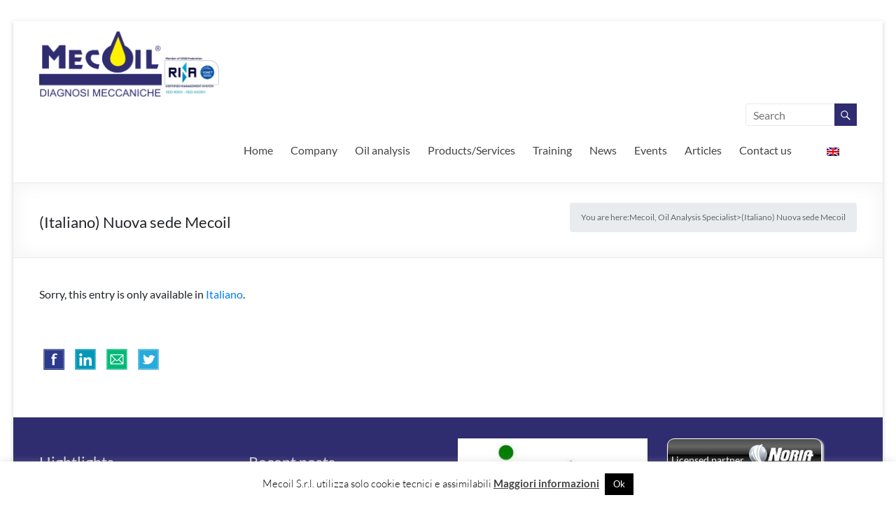

--- FILE ---
content_type: text/html; charset=UTF-8
request_url: https://www.mecoil.net/en/nuova-sede-mecoil-2/
body_size: 18029
content:
<!DOCTYPE html>
<!--[if IE 7]>
<html class="ie ie7" lang="en-US" xmlns:og="http://ogp.me/ns#" xmlns:fb="http://ogp.me/ns/fb#">
<![endif]-->
<!--[if IE 8]>
<html class="ie ie8" lang="en-US" xmlns:og="http://ogp.me/ns#" xmlns:fb="http://ogp.me/ns/fb#">
<![endif]-->
<!--[if !(IE 7) & !(IE 8)]><!-->
<html lang="en-US" xmlns:og="http://ogp.me/ns#" xmlns:fb="http://ogp.me/ns/fb#">
<!--<![endif]-->
<head>
	<meta charset="UTF-8" />
	<meta name="viewport" content="width=device-width, initial-scale=1">
	<link rel="profile" href="http://gmpg.org/xfn/11" />
	<title>(Italiano) Nuova sede Mecoil &#8211; Mecoil, Oil Analysis Specialist</title>
<meta name='robots' content='max-image-preview:large' />
<link rel='dns-prefetch' href='//www.mecoil.net' />
<link rel="alternate" type="application/rss+xml" title="Mecoil, Oil Analysis Specialist &raquo; Feed" href="https://www.mecoil.net/en/feed/" />
<script type="text/javascript" id="wpp-js" src="https://www.mecoil.net/wp-content/plugins/wordpress-popular-posts/assets/js/wpp.min.js?ver=7.3.6" data-sampling="0" data-sampling-rate="100" data-api-url="https://www.mecoil.net/en/wp-json/wordpress-popular-posts" data-post-id="4636" data-token="eaae9a9c29" data-lang="0" data-debug="0"></script>
<link rel="alternate" title="oEmbed (JSON)" type="application/json+oembed" href="https://www.mecoil.net/en/wp-json/oembed/1.0/embed?url=https%3A%2F%2Fwww.mecoil.net%2Fen%2Fnuova-sede-mecoil-2%2F" />
<link rel="alternate" title="oEmbed (XML)" type="text/xml+oembed" href="https://www.mecoil.net/en/wp-json/oembed/1.0/embed?url=https%3A%2F%2Fwww.mecoil.net%2Fen%2Fnuova-sede-mecoil-2%2F&#038;format=xml" />
<style id='wp-img-auto-sizes-contain-inline-css' type='text/css'>
img:is([sizes=auto i],[sizes^="auto," i]){contain-intrinsic-size:3000px 1500px}
/*# sourceURL=wp-img-auto-sizes-contain-inline-css */
</style>
<style id='wp-emoji-styles-inline-css' type='text/css'>

	img.wp-smiley, img.emoji {
		display: inline !important;
		border: none !important;
		box-shadow: none !important;
		height: 1em !important;
		width: 1em !important;
		margin: 0 0.07em !important;
		vertical-align: -0.1em !important;
		background: none !important;
		padding: 0 !important;
	}
/*# sourceURL=wp-emoji-styles-inline-css */
</style>
<style id='wp-block-library-inline-css' type='text/css'>
:root{--wp-block-synced-color:#7a00df;--wp-block-synced-color--rgb:122,0,223;--wp-bound-block-color:var(--wp-block-synced-color);--wp-editor-canvas-background:#ddd;--wp-admin-theme-color:#007cba;--wp-admin-theme-color--rgb:0,124,186;--wp-admin-theme-color-darker-10:#006ba1;--wp-admin-theme-color-darker-10--rgb:0,107,160.5;--wp-admin-theme-color-darker-20:#005a87;--wp-admin-theme-color-darker-20--rgb:0,90,135;--wp-admin-border-width-focus:2px}@media (min-resolution:192dpi){:root{--wp-admin-border-width-focus:1.5px}}.wp-element-button{cursor:pointer}:root .has-very-light-gray-background-color{background-color:#eee}:root .has-very-dark-gray-background-color{background-color:#313131}:root .has-very-light-gray-color{color:#eee}:root .has-very-dark-gray-color{color:#313131}:root .has-vivid-green-cyan-to-vivid-cyan-blue-gradient-background{background:linear-gradient(135deg,#00d084,#0693e3)}:root .has-purple-crush-gradient-background{background:linear-gradient(135deg,#34e2e4,#4721fb 50%,#ab1dfe)}:root .has-hazy-dawn-gradient-background{background:linear-gradient(135deg,#faaca8,#dad0ec)}:root .has-subdued-olive-gradient-background{background:linear-gradient(135deg,#fafae1,#67a671)}:root .has-atomic-cream-gradient-background{background:linear-gradient(135deg,#fdd79a,#004a59)}:root .has-nightshade-gradient-background{background:linear-gradient(135deg,#330968,#31cdcf)}:root .has-midnight-gradient-background{background:linear-gradient(135deg,#020381,#2874fc)}:root{--wp--preset--font-size--normal:16px;--wp--preset--font-size--huge:42px}.has-regular-font-size{font-size:1em}.has-larger-font-size{font-size:2.625em}.has-normal-font-size{font-size:var(--wp--preset--font-size--normal)}.has-huge-font-size{font-size:var(--wp--preset--font-size--huge)}.has-text-align-center{text-align:center}.has-text-align-left{text-align:left}.has-text-align-right{text-align:right}.has-fit-text{white-space:nowrap!important}#end-resizable-editor-section{display:none}.aligncenter{clear:both}.items-justified-left{justify-content:flex-start}.items-justified-center{justify-content:center}.items-justified-right{justify-content:flex-end}.items-justified-space-between{justify-content:space-between}.screen-reader-text{border:0;clip-path:inset(50%);height:1px;margin:-1px;overflow:hidden;padding:0;position:absolute;width:1px;word-wrap:normal!important}.screen-reader-text:focus{background-color:#ddd;clip-path:none;color:#444;display:block;font-size:1em;height:auto;left:5px;line-height:normal;padding:15px 23px 14px;text-decoration:none;top:5px;width:auto;z-index:100000}html :where(.has-border-color){border-style:solid}html :where([style*=border-top-color]){border-top-style:solid}html :where([style*=border-right-color]){border-right-style:solid}html :where([style*=border-bottom-color]){border-bottom-style:solid}html :where([style*=border-left-color]){border-left-style:solid}html :where([style*=border-width]){border-style:solid}html :where([style*=border-top-width]){border-top-style:solid}html :where([style*=border-right-width]){border-right-style:solid}html :where([style*=border-bottom-width]){border-bottom-style:solid}html :where([style*=border-left-width]){border-left-style:solid}html :where(img[class*=wp-image-]){height:auto;max-width:100%}:where(figure){margin:0 0 1em}html :where(.is-position-sticky){--wp-admin--admin-bar--position-offset:var(--wp-admin--admin-bar--height,0px)}@media screen and (max-width:600px){html :where(.is-position-sticky){--wp-admin--admin-bar--position-offset:0px}}

/*# sourceURL=wp-block-library-inline-css */
</style><style id='global-styles-inline-css' type='text/css'>
:root{--wp--preset--aspect-ratio--square: 1;--wp--preset--aspect-ratio--4-3: 4/3;--wp--preset--aspect-ratio--3-4: 3/4;--wp--preset--aspect-ratio--3-2: 3/2;--wp--preset--aspect-ratio--2-3: 2/3;--wp--preset--aspect-ratio--16-9: 16/9;--wp--preset--aspect-ratio--9-16: 9/16;--wp--preset--color--black: #000000;--wp--preset--color--cyan-bluish-gray: #abb8c3;--wp--preset--color--white: #ffffff;--wp--preset--color--pale-pink: #f78da7;--wp--preset--color--vivid-red: #cf2e2e;--wp--preset--color--luminous-vivid-orange: #ff6900;--wp--preset--color--luminous-vivid-amber: #fcb900;--wp--preset--color--light-green-cyan: #7bdcb5;--wp--preset--color--vivid-green-cyan: #00d084;--wp--preset--color--pale-cyan-blue: #8ed1fc;--wp--preset--color--vivid-cyan-blue: #0693e3;--wp--preset--color--vivid-purple: #9b51e0;--wp--preset--gradient--vivid-cyan-blue-to-vivid-purple: linear-gradient(135deg,rgb(6,147,227) 0%,rgb(155,81,224) 100%);--wp--preset--gradient--light-green-cyan-to-vivid-green-cyan: linear-gradient(135deg,rgb(122,220,180) 0%,rgb(0,208,130) 100%);--wp--preset--gradient--luminous-vivid-amber-to-luminous-vivid-orange: linear-gradient(135deg,rgb(252,185,0) 0%,rgb(255,105,0) 100%);--wp--preset--gradient--luminous-vivid-orange-to-vivid-red: linear-gradient(135deg,rgb(255,105,0) 0%,rgb(207,46,46) 100%);--wp--preset--gradient--very-light-gray-to-cyan-bluish-gray: linear-gradient(135deg,rgb(238,238,238) 0%,rgb(169,184,195) 100%);--wp--preset--gradient--cool-to-warm-spectrum: linear-gradient(135deg,rgb(74,234,220) 0%,rgb(151,120,209) 20%,rgb(207,42,186) 40%,rgb(238,44,130) 60%,rgb(251,105,98) 80%,rgb(254,248,76) 100%);--wp--preset--gradient--blush-light-purple: linear-gradient(135deg,rgb(255,206,236) 0%,rgb(152,150,240) 100%);--wp--preset--gradient--blush-bordeaux: linear-gradient(135deg,rgb(254,205,165) 0%,rgb(254,45,45) 50%,rgb(107,0,62) 100%);--wp--preset--gradient--luminous-dusk: linear-gradient(135deg,rgb(255,203,112) 0%,rgb(199,81,192) 50%,rgb(65,88,208) 100%);--wp--preset--gradient--pale-ocean: linear-gradient(135deg,rgb(255,245,203) 0%,rgb(182,227,212) 50%,rgb(51,167,181) 100%);--wp--preset--gradient--electric-grass: linear-gradient(135deg,rgb(202,248,128) 0%,rgb(113,206,126) 100%);--wp--preset--gradient--midnight: linear-gradient(135deg,rgb(2,3,129) 0%,rgb(40,116,252) 100%);--wp--preset--font-size--small: 13px;--wp--preset--font-size--medium: 20px;--wp--preset--font-size--large: 36px;--wp--preset--font-size--x-large: 42px;--wp--preset--spacing--20: 0.44rem;--wp--preset--spacing--30: 0.67rem;--wp--preset--spacing--40: 1rem;--wp--preset--spacing--50: 1.5rem;--wp--preset--spacing--60: 2.25rem;--wp--preset--spacing--70: 3.38rem;--wp--preset--spacing--80: 5.06rem;--wp--preset--shadow--natural: 6px 6px 9px rgba(0, 0, 0, 0.2);--wp--preset--shadow--deep: 12px 12px 50px rgba(0, 0, 0, 0.4);--wp--preset--shadow--sharp: 6px 6px 0px rgba(0, 0, 0, 0.2);--wp--preset--shadow--outlined: 6px 6px 0px -3px rgb(255, 255, 255), 6px 6px rgb(0, 0, 0);--wp--preset--shadow--crisp: 6px 6px 0px rgb(0, 0, 0);}:root { --wp--style--global--content-size: 760px;--wp--style--global--wide-size: 1160px; }:where(body) { margin: 0; }.wp-site-blocks > .alignleft { float: left; margin-right: 2em; }.wp-site-blocks > .alignright { float: right; margin-left: 2em; }.wp-site-blocks > .aligncenter { justify-content: center; margin-left: auto; margin-right: auto; }:where(.wp-site-blocks) > * { margin-block-start: 24px; margin-block-end: 0; }:where(.wp-site-blocks) > :first-child { margin-block-start: 0; }:where(.wp-site-blocks) > :last-child { margin-block-end: 0; }:root { --wp--style--block-gap: 24px; }:root :where(.is-layout-flow) > :first-child{margin-block-start: 0;}:root :where(.is-layout-flow) > :last-child{margin-block-end: 0;}:root :where(.is-layout-flow) > *{margin-block-start: 24px;margin-block-end: 0;}:root :where(.is-layout-constrained) > :first-child{margin-block-start: 0;}:root :where(.is-layout-constrained) > :last-child{margin-block-end: 0;}:root :where(.is-layout-constrained) > *{margin-block-start: 24px;margin-block-end: 0;}:root :where(.is-layout-flex){gap: 24px;}:root :where(.is-layout-grid){gap: 24px;}.is-layout-flow > .alignleft{float: left;margin-inline-start: 0;margin-inline-end: 2em;}.is-layout-flow > .alignright{float: right;margin-inline-start: 2em;margin-inline-end: 0;}.is-layout-flow > .aligncenter{margin-left: auto !important;margin-right: auto !important;}.is-layout-constrained > .alignleft{float: left;margin-inline-start: 0;margin-inline-end: 2em;}.is-layout-constrained > .alignright{float: right;margin-inline-start: 2em;margin-inline-end: 0;}.is-layout-constrained > .aligncenter{margin-left: auto !important;margin-right: auto !important;}.is-layout-constrained > :where(:not(.alignleft):not(.alignright):not(.alignfull)){max-width: var(--wp--style--global--content-size);margin-left: auto !important;margin-right: auto !important;}.is-layout-constrained > .alignwide{max-width: var(--wp--style--global--wide-size);}body .is-layout-flex{display: flex;}.is-layout-flex{flex-wrap: wrap;align-items: center;}.is-layout-flex > :is(*, div){margin: 0;}body .is-layout-grid{display: grid;}.is-layout-grid > :is(*, div){margin: 0;}body{padding-top: 0px;padding-right: 0px;padding-bottom: 0px;padding-left: 0px;}a:where(:not(.wp-element-button)){text-decoration: underline;}:root :where(.wp-element-button, .wp-block-button__link){background-color: #32373c;border-width: 0;color: #fff;font-family: inherit;font-size: inherit;font-style: inherit;font-weight: inherit;letter-spacing: inherit;line-height: inherit;padding-top: calc(0.667em + 2px);padding-right: calc(1.333em + 2px);padding-bottom: calc(0.667em + 2px);padding-left: calc(1.333em + 2px);text-decoration: none;text-transform: inherit;}.has-black-color{color: var(--wp--preset--color--black) !important;}.has-cyan-bluish-gray-color{color: var(--wp--preset--color--cyan-bluish-gray) !important;}.has-white-color{color: var(--wp--preset--color--white) !important;}.has-pale-pink-color{color: var(--wp--preset--color--pale-pink) !important;}.has-vivid-red-color{color: var(--wp--preset--color--vivid-red) !important;}.has-luminous-vivid-orange-color{color: var(--wp--preset--color--luminous-vivid-orange) !important;}.has-luminous-vivid-amber-color{color: var(--wp--preset--color--luminous-vivid-amber) !important;}.has-light-green-cyan-color{color: var(--wp--preset--color--light-green-cyan) !important;}.has-vivid-green-cyan-color{color: var(--wp--preset--color--vivid-green-cyan) !important;}.has-pale-cyan-blue-color{color: var(--wp--preset--color--pale-cyan-blue) !important;}.has-vivid-cyan-blue-color{color: var(--wp--preset--color--vivid-cyan-blue) !important;}.has-vivid-purple-color{color: var(--wp--preset--color--vivid-purple) !important;}.has-black-background-color{background-color: var(--wp--preset--color--black) !important;}.has-cyan-bluish-gray-background-color{background-color: var(--wp--preset--color--cyan-bluish-gray) !important;}.has-white-background-color{background-color: var(--wp--preset--color--white) !important;}.has-pale-pink-background-color{background-color: var(--wp--preset--color--pale-pink) !important;}.has-vivid-red-background-color{background-color: var(--wp--preset--color--vivid-red) !important;}.has-luminous-vivid-orange-background-color{background-color: var(--wp--preset--color--luminous-vivid-orange) !important;}.has-luminous-vivid-amber-background-color{background-color: var(--wp--preset--color--luminous-vivid-amber) !important;}.has-light-green-cyan-background-color{background-color: var(--wp--preset--color--light-green-cyan) !important;}.has-vivid-green-cyan-background-color{background-color: var(--wp--preset--color--vivid-green-cyan) !important;}.has-pale-cyan-blue-background-color{background-color: var(--wp--preset--color--pale-cyan-blue) !important;}.has-vivid-cyan-blue-background-color{background-color: var(--wp--preset--color--vivid-cyan-blue) !important;}.has-vivid-purple-background-color{background-color: var(--wp--preset--color--vivid-purple) !important;}.has-black-border-color{border-color: var(--wp--preset--color--black) !important;}.has-cyan-bluish-gray-border-color{border-color: var(--wp--preset--color--cyan-bluish-gray) !important;}.has-white-border-color{border-color: var(--wp--preset--color--white) !important;}.has-pale-pink-border-color{border-color: var(--wp--preset--color--pale-pink) !important;}.has-vivid-red-border-color{border-color: var(--wp--preset--color--vivid-red) !important;}.has-luminous-vivid-orange-border-color{border-color: var(--wp--preset--color--luminous-vivid-orange) !important;}.has-luminous-vivid-amber-border-color{border-color: var(--wp--preset--color--luminous-vivid-amber) !important;}.has-light-green-cyan-border-color{border-color: var(--wp--preset--color--light-green-cyan) !important;}.has-vivid-green-cyan-border-color{border-color: var(--wp--preset--color--vivid-green-cyan) !important;}.has-pale-cyan-blue-border-color{border-color: var(--wp--preset--color--pale-cyan-blue) !important;}.has-vivid-cyan-blue-border-color{border-color: var(--wp--preset--color--vivid-cyan-blue) !important;}.has-vivid-purple-border-color{border-color: var(--wp--preset--color--vivid-purple) !important;}.has-vivid-cyan-blue-to-vivid-purple-gradient-background{background: var(--wp--preset--gradient--vivid-cyan-blue-to-vivid-purple) !important;}.has-light-green-cyan-to-vivid-green-cyan-gradient-background{background: var(--wp--preset--gradient--light-green-cyan-to-vivid-green-cyan) !important;}.has-luminous-vivid-amber-to-luminous-vivid-orange-gradient-background{background: var(--wp--preset--gradient--luminous-vivid-amber-to-luminous-vivid-orange) !important;}.has-luminous-vivid-orange-to-vivid-red-gradient-background{background: var(--wp--preset--gradient--luminous-vivid-orange-to-vivid-red) !important;}.has-very-light-gray-to-cyan-bluish-gray-gradient-background{background: var(--wp--preset--gradient--very-light-gray-to-cyan-bluish-gray) !important;}.has-cool-to-warm-spectrum-gradient-background{background: var(--wp--preset--gradient--cool-to-warm-spectrum) !important;}.has-blush-light-purple-gradient-background{background: var(--wp--preset--gradient--blush-light-purple) !important;}.has-blush-bordeaux-gradient-background{background: var(--wp--preset--gradient--blush-bordeaux) !important;}.has-luminous-dusk-gradient-background{background: var(--wp--preset--gradient--luminous-dusk) !important;}.has-pale-ocean-gradient-background{background: var(--wp--preset--gradient--pale-ocean) !important;}.has-electric-grass-gradient-background{background: var(--wp--preset--gradient--electric-grass) !important;}.has-midnight-gradient-background{background: var(--wp--preset--gradient--midnight) !important;}.has-small-font-size{font-size: var(--wp--preset--font-size--small) !important;}.has-medium-font-size{font-size: var(--wp--preset--font-size--medium) !important;}.has-large-font-size{font-size: var(--wp--preset--font-size--large) !important;}.has-x-large-font-size{font-size: var(--wp--preset--font-size--x-large) !important;}
/*# sourceURL=global-styles-inline-css */
</style>

<link rel='stylesheet' id='lptw-style-css' href='https://www.mecoil.net/wp-content/plugins/advanced-recent-posts/lptw-recent-posts.css?ver=6.9' type='text/css' media='all' />
<link rel='stylesheet' id='cookie-law-info-css' href='https://www.mecoil.net/wp-content/plugins/cookie-law-info/legacy/public/css/cookie-law-info-public.css?ver=3.3.9.1' type='text/css' media='all' />
<link rel='stylesheet' id='cookie-law-info-gdpr-css' href='https://www.mecoil.net/wp-content/plugins/cookie-law-info/legacy/public/css/cookie-law-info-gdpr.css?ver=3.3.9.1' type='text/css' media='all' />
<link rel='stylesheet' id='events-manager-css' href='https://www.mecoil.net/wp-content/plugins/events-manager/includes/css/events-manager.min.css?ver=7.2.3.1' type='text/css' media='all' />
<style id='events-manager-inline-css' type='text/css'>
body .em { --font-family : inherit; --font-weight : inherit; --font-size : 1em; --line-height : inherit; }
/*# sourceURL=events-manager-inline-css */
</style>
<link rel='stylesheet' id='fancybox-for-wp-css' href='https://www.mecoil.net/wp-content/plugins/fancybox-for-wordpress/assets/css/fancybox.css?ver=1.3.4' type='text/css' media='all' />
<link rel='stylesheet' id='page-list-style-css' href='https://www.mecoil.net/wp-content/plugins/page-list/css/page-list.css?ver=5.9' type='text/css' media='all' />
<link rel='stylesheet' id='child-pages-shortcode-css-css' href='https://www.mecoil.net/wp-content/plugins/child-pages-shortcode/css/child-pages-shortcode.min.css?ver=1.1.4' type='text/css' media='all' />
<link rel='stylesheet' id='wordpress-popular-posts-css-css' href='https://www.mecoil.net/wp-content/plugins/wordpress-popular-posts/assets/css/wpp.css?ver=7.3.6' type='text/css' media='all' />
<link rel='stylesheet' id='spacious_style-css' href='https://www.mecoil.net/wp-content/themes/spacious/style.css?ver=6.9' type='text/css' media='all' />
<style id='spacious_style-inline-css' type='text/css'>
.previous a:hover, .next a:hover, a, #site-title a:hover, .main-navigation ul li.current_page_item a, .main-navigation ul li:hover > a, .main-navigation ul li ul li a:hover, .main-navigation ul li ul li:hover > a, .main-navigation ul li.current-menu-item ul li a:hover, .main-navigation ul li:hover > .sub-toggle, .main-navigation a:hover, .main-navigation ul li.current-menu-item a, .main-navigation ul li.current_page_ancestor a, .main-navigation ul li.current-menu-ancestor a, .main-navigation ul li.current_page_item a, .main-navigation ul li:hover > a, .small-menu a:hover, .small-menu ul li.current-menu-item a, .small-menu ul li.current_page_ancestor a, .small-menu ul li.current-menu-ancestor a, .small-menu ul li.current_page_item a, .small-menu ul li:hover > a, .breadcrumb a:hover, .tg-one-half .widget-title a:hover, .tg-one-third .widget-title a:hover, .tg-one-fourth .widget-title a:hover, .pagination a span:hover, #content .comments-area a.comment-permalink:hover, .comments-area .comment-author-link a:hover, .comment .comment-reply-link:hover, .nav-previous a:hover, .nav-next a:hover, #wp-calendar #today, .footer-widgets-area a:hover, .footer-socket-wrapper .copyright a:hover, .read-more, .more-link, .post .entry-title a:hover, .page .entry-title a:hover, .post .entry-meta a:hover, .type-page .entry-meta a:hover, .single #content .tags a:hover, .widget_testimonial .testimonial-icon:before, .header-action .search-wrapper:hover .fa{color:#2f2c70;}.spacious-button, input[type="reset"], input[type="button"], input[type="submit"], button, #featured-slider .slider-read-more-button, #controllers a:hover, #controllers a.active, .pagination span ,.site-header .menu-toggle:hover, .call-to-action-button, .comments-area .comment-author-link span, a#back-top:before, .post .entry-meta .read-more-link, a#scroll-up, .search-form span, .main-navigation .tg-header-button-wrap.button-one a{background-color:#2f2c70;}.main-small-navigation li:hover, .main-small-navigation ul > .current_page_item, .main-small-navigation ul > .current-menu-item, .spacious-woocommerce-cart-views .cart-value{background:#2f2c70;}.main-navigation ul li ul, .widget_testimonial .testimonial-post{border-top-color:#2f2c70;}blockquote, .call-to-action-content-wrapper{border-left-color:#2f2c70;}.site-header .menu-toggle:hover.entry-meta a.read-more:hover,#featured-slider .slider-read-more-button:hover,.call-to-action-button:hover,.entry-meta .read-more-link:hover,.spacious-button:hover, input[type="reset"]:hover, input[type="button"]:hover, input[type="submit"]:hover, button:hover{background:#00003e;}.pagination a span:hover, .main-navigation .tg-header-button-wrap.button-one a{border-color:#2f2c70;}.widget-title span{border-bottom-color:#2f2c70;}.widget_service_block a.more-link:hover, .widget_featured_single_post a.read-more:hover,#secondary a:hover,logged-in-as:hover  a,.single-page p a:hover{color:#00003e;}.main-navigation .tg-header-button-wrap.button-one a:hover{background-color:#00003e;}
/*# sourceURL=spacious_style-inline-css */
</style>
<link rel='stylesheet' id='child-style-css' href='https://www.mecoil.net/wp-content/themes/mecoil-spacious/style.css?ver=0.1.6' type='text/css' media='all' />
<link rel='stylesheet' id='font-awesome-4-css' href='https://www.mecoil.net/wp-content/themes/spacious/font-awesome/library/font-awesome/css/v4-shims.min.css?ver=4.7.0' type='text/css' media='all' />
<link rel='stylesheet' id='font-awesome-all-css' href='https://www.mecoil.net/wp-content/themes/spacious/font-awesome/library/font-awesome/css/all.min.css?ver=6.7.2' type='text/css' media='all' />
<link rel='stylesheet' id='font-awesome-solid-css' href='https://www.mecoil.net/wp-content/themes/spacious/font-awesome/library/font-awesome/css/solid.min.css?ver=6.7.2' type='text/css' media='all' />
<link rel='stylesheet' id='font-awesome-regular-css' href='https://www.mecoil.net/wp-content/themes/spacious/font-awesome/library/font-awesome/css/regular.min.css?ver=6.7.2' type='text/css' media='all' />
<link rel='stylesheet' id='font-awesome-brands-css' href='https://www.mecoil.net/wp-content/themes/spacious/font-awesome/library/font-awesome/css/brands.min.css?ver=6.7.2' type='text/css' media='all' />
<link rel='stylesheet' id='spacious-genericons-css' href='https://www.mecoil.net/wp-content/themes/spacious/genericons/genericons.css?ver=3.3.1' type='text/css' media='all' />
<link rel='stylesheet' id='spacious-font-awesome-css' href='https://www.mecoil.net/wp-content/themes/spacious/font-awesome/css/font-awesome.min.css?ver=4.7.1' type='text/css' media='all' />
<script type="text/javascript" src="https://www.mecoil.net/wp-includes/js/jquery/jquery.min.js?ver=3.7.1" id="jquery-core-js"></script>
<script type="text/javascript" src="https://www.mecoil.net/wp-includes/js/jquery/jquery-migrate.min.js?ver=3.4.1" id="jquery-migrate-js"></script>
<script type="text/javascript" id="cookie-law-info-js-extra">
/* <![CDATA[ */
var Cli_Data = {"nn_cookie_ids":[],"cookielist":[],"non_necessary_cookies":[],"ccpaEnabled":"","ccpaRegionBased":"","ccpaBarEnabled":"","strictlyEnabled":["necessary","obligatoire"],"ccpaType":"gdpr","js_blocking":"","custom_integration":"","triggerDomRefresh":"","secure_cookies":""};
var cli_cookiebar_settings = {"animate_speed_hide":"500","animate_speed_show":"500","background":"#fff","border":"#444","border_on":"","button_1_button_colour":"#000","button_1_button_hover":"#000000","button_1_link_colour":"#fff","button_1_as_button":"1","button_1_new_win":"","button_2_button_colour":"#333","button_2_button_hover":"#292929","button_2_link_colour":"#444","button_2_as_button":"","button_2_hidebar":"","button_3_button_colour":"#000","button_3_button_hover":"#000000","button_3_link_colour":"#fff","button_3_as_button":"1","button_3_new_win":"","button_4_button_colour":"#000","button_4_button_hover":"#000000","button_4_link_colour":"#fff","button_4_as_button":"1","button_7_button_colour":"#61a229","button_7_button_hover":"#4e8221","button_7_link_colour":"#fff","button_7_as_button":"1","button_7_new_win":"","font_family":"inherit","header_fix":"","notify_animate_hide":"1","notify_animate_show":"","notify_div_id":"#cookie-law-info-bar","notify_position_horizontal":"right","notify_position_vertical":"bottom","scroll_close":"","scroll_close_reload":"","accept_close_reload":"","reject_close_reload":"","showagain_tab":"1","showagain_background":"#fff","showagain_border":"#000","showagain_div_id":"#cookie-law-info-again","showagain_x_position":"100px","text":"#000","show_once_yn":"","show_once":"10000","logging_on":"","as_popup":"","popup_overlay":"1","bar_heading_text":"","cookie_bar_as":"banner","popup_showagain_position":"bottom-right","widget_position":"left"};
var log_object = {"ajax_url":"https://www.mecoil.net/wp-admin/admin-ajax.php"};
//# sourceURL=cookie-law-info-js-extra
/* ]]> */
</script>
<script type="text/javascript" src="https://www.mecoil.net/wp-content/plugins/cookie-law-info/legacy/public/js/cookie-law-info-public.js?ver=3.3.9.1" id="cookie-law-info-js"></script>
<script type="text/javascript" src="https://www.mecoil.net/wp-includes/js/jquery/ui/core.min.js?ver=1.13.3" id="jquery-ui-core-js"></script>
<script type="text/javascript" src="https://www.mecoil.net/wp-includes/js/jquery/ui/mouse.min.js?ver=1.13.3" id="jquery-ui-mouse-js"></script>
<script type="text/javascript" src="https://www.mecoil.net/wp-includes/js/jquery/ui/sortable.min.js?ver=1.13.3" id="jquery-ui-sortable-js"></script>
<script type="text/javascript" src="https://www.mecoil.net/wp-includes/js/jquery/ui/datepicker.min.js?ver=1.13.3" id="jquery-ui-datepicker-js"></script>
<script type="text/javascript" id="jquery-ui-datepicker-js-after">
/* <![CDATA[ */
jQuery(function(jQuery){jQuery.datepicker.setDefaults({"closeText":"Close","currentText":"Today","monthNames":["January","February","March","April","May","June","July","August","September","October","November","December"],"monthNamesShort":["Jan","Feb","Mar","Apr","May","Jun","Jul","Aug","Sep","Oct","Nov","Dec"],"nextText":"Next","prevText":"Previous","dayNames":["Sunday","Monday","Tuesday","Wednesday","Thursday","Friday","Saturday"],"dayNamesShort":["Sun","Mon","Tue","Wed","Thu","Fri","Sat"],"dayNamesMin":["S","M","T","W","T","F","S"],"dateFormat":"dd/mm/yy","firstDay":1,"isRTL":false});});
//# sourceURL=jquery-ui-datepicker-js-after
/* ]]> */
</script>
<script type="text/javascript" src="https://www.mecoil.net/wp-includes/js/jquery/ui/resizable.min.js?ver=1.13.3" id="jquery-ui-resizable-js"></script>
<script type="text/javascript" src="https://www.mecoil.net/wp-includes/js/jquery/ui/draggable.min.js?ver=1.13.3" id="jquery-ui-draggable-js"></script>
<script type="text/javascript" src="https://www.mecoil.net/wp-includes/js/jquery/ui/controlgroup.min.js?ver=1.13.3" id="jquery-ui-controlgroup-js"></script>
<script type="text/javascript" src="https://www.mecoil.net/wp-includes/js/jquery/ui/checkboxradio.min.js?ver=1.13.3" id="jquery-ui-checkboxradio-js"></script>
<script type="text/javascript" src="https://www.mecoil.net/wp-includes/js/jquery/ui/button.min.js?ver=1.13.3" id="jquery-ui-button-js"></script>
<script type="text/javascript" src="https://www.mecoil.net/wp-includes/js/jquery/ui/dialog.min.js?ver=1.13.3" id="jquery-ui-dialog-js"></script>
<script type="text/javascript" id="events-manager-js-extra">
/* <![CDATA[ */
var EM = {"ajaxurl":"https://www.mecoil.net/wp-admin/admin-ajax.php","locationajaxurl":"https://www.mecoil.net/wp-admin/admin-ajax.php?action=locations_search","firstDay":"1","locale":"en","dateFormat":"yy-mm-dd","ui_css":"https://www.mecoil.net/wp-content/plugins/events-manager/includes/css/jquery-ui/build.min.css","show24hours":"1","is_ssl":"1","autocomplete_limit":"10","calendar":{"breakpoints":{"small":560,"medium":908,"large":false},"month_format":"M Y"},"phone":"","datepicker":{"format":"d/m/Y","locale":"it"},"search":{"breakpoints":{"small":650,"medium":850,"full":false}},"url":"https://www.mecoil.net/wp-content/plugins/events-manager","assets":{"input.em-uploader":{"js":{"em-uploader":{"url":"https://www.mecoil.net/wp-content/plugins/events-manager/includes/js/em-uploader.js?v=7.2.3.1","event":"em_uploader_ready"}}},".em-event-editor":{"js":{"event-editor":{"url":"https://www.mecoil.net/wp-content/plugins/events-manager/includes/js/events-manager-event-editor.js?v=7.2.3.1","event":"em_event_editor_ready"}},"css":{"event-editor":"https://www.mecoil.net/wp-content/plugins/events-manager/includes/css/events-manager-event-editor.min.css?v=7.2.3.1"}},".em-recurrence-sets, .em-timezone":{"js":{"luxon":{"url":"luxon/luxon.js?v=7.2.3.1","event":"em_luxon_ready"}}},".em-booking-form, #em-booking-form, .em-booking-recurring, .em-event-booking-form":{"js":{"em-bookings":{"url":"https://www.mecoil.net/wp-content/plugins/events-manager/includes/js/bookingsform.js?v=7.2.3.1","event":"em_booking_form_js_loaded"}}},"#em-opt-archetypes":{"js":{"archetypes":"https://www.mecoil.net/wp-content/plugins/events-manager/includes/js/admin-archetype-editor.js?v=7.2.3.1","archetypes_ms":"https://www.mecoil.net/wp-content/plugins/events-manager/includes/js/admin-archetypes.js?v=7.2.3.1","qs":"qs/qs.js?v=7.2.3.1"}}},"cached":"1","bookingInProgress":"Please wait while the booking is being submitted.","tickets_save":"Save Ticket","bookingajaxurl":"https://www.mecoil.net/wp-admin/admin-ajax.php","bookings_export_save":"Export Bookings","bookings_settings_save":"Save Settings","booking_delete":"Are you sure you want to delete?","booking_offset":"30","bookings":{"submit_button":{"text":{"default":"Invia la tua prenotazione","free":"Invia la tua prenotazione","payment":"Invia la tua prenotazione","processing":"Processing ..."}},"update_listener":""},"bb_full":"Tutto Esaurito","bb_book":"Prenota ora","bb_booking":"Prenotazione in corso ...","bb_booked":"Prenotazione presentata","bb_error":"Prenotazione Errore. Riprova?","bb_cancel":"Annullare","bb_canceling":"Annullamento...","bb_cancelled":"Cancellato","bb_cancel_error":"Cancellazione Errore. Riprova?","txt_search":"Ricerca","txt_searching":"Searching...","txt_loading":"Loading...","event_detach_warning":"Are you sure you want to detach this event? By doing so, this event will be independent of the recurring set of events.","delete_recurrence_warning":"Are you sure you want to delete all recurrences of this event? All events will be moved to trash.","disable_bookings_warning":"Are you sure you want to disable bookings? If you do this and save, you will lose all previous bookings. If you wish to prevent further bookings, reduce the number of spaces available to the amount of bookings you currently have","booking_warning_cancel":"Sei sicuro di voler annullare la prenotazione?"};
//# sourceURL=events-manager-js-extra
/* ]]> */
</script>
<script type="text/javascript" src="https://www.mecoil.net/wp-content/plugins/events-manager/includes/js/events-manager.js?ver=7.2.3.1" id="events-manager-js"></script>
<script type="text/javascript" src="https://www.mecoil.net/wp-content/plugins/events-manager/includes/external/flatpickr/l10n/it.js?ver=7.2.3.1" id="em-flatpickr-localization-js"></script>
<script type="text/javascript" src="https://www.mecoil.net/wp-content/plugins/fancybox-for-wordpress/assets/js/purify.min.js?ver=1.3.4" id="purify-js"></script>
<script type="text/javascript" src="https://www.mecoil.net/wp-content/plugins/fancybox-for-wordpress/assets/js/jquery.fancybox.js?ver=1.3.4" id="fancybox-for-wp-js"></script>
<script type="text/javascript" src="https://www.mecoil.net/wp-content/plugins/child-pages-shortcode/js/child-pages-shortcode.min.js?ver=1.1.4" id="child-pages-shortcode-js"></script>
<script type="text/javascript" src="https://www.mecoil.net/wp-content/themes/spacious/js/spacious-custom.js?ver=6.9" id="spacious-custom-js"></script>
<link rel="https://api.w.org/" href="https://www.mecoil.net/en/wp-json/" /><link rel="alternate" title="JSON" type="application/json" href="https://www.mecoil.net/en/wp-json/wp/v2/pages/4636" /><link rel="EditURI" type="application/rsd+xml" title="RSD" href="https://www.mecoil.net/xmlrpc.php?rsd" />
<meta name="generator" content="WordPress 6.9" />
<link rel="canonical" href="https://www.mecoil.net/en/nuova-sede-mecoil-2/" />
<link rel='shortlink' href='https://www.mecoil.net/en/?p=4636' />

<!-- Fancybox for WordPress v3.3.7 -->
<style type="text/css">
	.fancybox-slide--image .fancybox-content{background-color: #FFFFFF}div.fancybox-caption{display:none !important;}
	
	img.fancybox-image{border-width:10px;border-color:#FFFFFF;border-style:solid;}
	div.fancybox-bg{background-color:rgba(102,102,102,0.3);opacity:1 !important;}div.fancybox-content{border-color:#FFFFFF}
	div#fancybox-title{background-color:#FFFFFF}
	div.fancybox-content{background-color:#FFFFFF}
	div#fancybox-title-inside{color:#333333}
	
	
	
	div.fancybox-caption p.caption-title{display:inline-block}
	div.fancybox-caption p.caption-title{font-size:14px}
	div.fancybox-caption p.caption-title{color:#333333}
	div.fancybox-caption {color:#333333}div.fancybox-caption p.caption-title {background:#fff; width:auto;padding:10px 30px;}div.fancybox-content p.caption-title{color:#333333;margin: 0;padding: 5px 0;}body.fancybox-active .fancybox-container .fancybox-stage .fancybox-content .fancybox-close-small{display:block;}
</style><script type="text/javascript">
	jQuery(function () {

		var mobileOnly = false;
		
		if (mobileOnly) {
			return;
		}

		jQuery.fn.getTitle = function () { // Copy the title of every IMG tag and add it to its parent A so that fancybox can show titles
			var arr = jQuery("a[data-fancybox]");jQuery.each(arr, function() {var title = jQuery(this).children("img").attr("title") || '';var figCaptionHtml = jQuery(this).next("figcaption").html() || '';var processedCaption = figCaptionHtml;if (figCaptionHtml.length && typeof DOMPurify === 'function') {processedCaption = DOMPurify.sanitize(figCaptionHtml, {USE_PROFILES: {html: true}});} else if (figCaptionHtml.length) {processedCaption = jQuery("<div>").text(figCaptionHtml).html();}var newTitle = title;if (processedCaption.length) {newTitle = title.length ? title + " " + processedCaption : processedCaption;}if (newTitle.length) {jQuery(this).attr("title", newTitle);}});		}

		// Supported file extensions

				var thumbnails = jQuery("a:has(img)").not(".nolightbox").not('.envira-gallery-link').not('.ngg-simplelightbox').filter(function () {
			return /\.(jpe?g|png|gif|mp4|webp|bmp)(\?[^/]*)*$/i.test(jQuery(this).attr('href'))
		});
		

		// Add data-type iframe for links that are not images or videos.
		var iframeLinks = jQuery('.fancyboxforwp').filter(function () {
			return !/\.(jpe?g|png|gif|mp4|webp|bmp|pdf)(\?[^/]*)*$/i.test(jQuery(this).attr('href'))
		}).filter(function () {
			return !/vimeo|youtube/i.test(jQuery(this).attr('href'))
		});
		iframeLinks.attr({"data-type": "iframe"}).getTitle();

				// Gallery All
		thumbnails.addClass("fancyboxforwp").attr("data-fancybox", "gallery").getTitle();
		iframeLinks.attr({"data-fancybox": "gallery"}).getTitle();

		// Gallery type NONE
		
		// Call fancybox and apply it on any link with a rel atribute that starts with "fancybox", with the options set on the admin panel
		jQuery("a.fancyboxforwp").fancyboxforwp({
			loop: false,
			smallBtn: true,
			zoomOpacity: "auto",
			animationEffect: "fade",
			animationDuration: 500,
			transitionEffect: "fade",
			transitionDuration: "300",
			overlayShow: true,
			overlayOpacity: "0.3",
			titleShow: true,
			titlePosition: "inside",
			keyboard: true,
			showCloseButton: true,
			arrows: true,
			clickContent:false,
			clickSlide: "close",
			mobile: {
				clickContent: function (current, event) {
					return current.type === "image" ? "toggleControls" : false;
				},
				clickSlide: function (current, event) {
					return current.type === "image" ? "close" : "close";
				},
			},
			wheel: false,
			toolbar: true,
			preventCaptionOverlap: true,
			onInit: function() { },			onDeactivate
	: function() { },		beforeClose: function() { },			afterShow: function(instance) { jQuery( ".fancybox-image" ).on("click", function( ){ ( instance.isScaledDown() ) ? instance.scaleToActual() : instance.scaleToFit() }) },				afterClose: function() { },					caption : function( instance, item ) {var title = "";if("undefined" != typeof jQuery(this).context ){var title = jQuery(this).context.title;} else { var title = ("undefined" != typeof jQuery(this).attr("title")) ? jQuery(this).attr("title") : false;}var caption = jQuery(this).data('caption') || '';if ( item.type === 'image' && title.length ) {caption = (caption.length ? caption + '<br />' : '') + '<p class="caption-title">'+jQuery("<div>").text(title).html()+'</p>' ;}if (typeof DOMPurify === "function" && caption.length) { return DOMPurify.sanitize(caption, {USE_PROFILES: {html: true}}); } else { return jQuery("<div>").text(caption).html(); }},
		afterLoad : function( instance, current ) {var captionContent = current.opts.caption || '';var sanitizedCaptionString = '';if (typeof DOMPurify === 'function' && captionContent.length) {sanitizedCaptionString = DOMPurify.sanitize(captionContent, {USE_PROFILES: {html: true}});} else if (captionContent.length) { sanitizedCaptionString = jQuery("<div>").text(captionContent).html();}if (sanitizedCaptionString.length) { current.$content.append(jQuery('<div class=\"fancybox-custom-caption inside-caption\" style=\" position: absolute;left:0;right:0;color:#000;margin:0 auto;bottom:0;text-align:center;background-color:#FFFFFF \"></div>').html(sanitizedCaptionString)); }},
			})
		;

			})
</script>
<!-- END Fancybox for WordPress -->
<meta name="generator" content="qTranslate-XT 3.15.2" />
<link hreflang="it" href="https://www.mecoil.net/nuova-sede-mecoil-2/" rel="alternate" />
<link hreflang="en" href="https://www.mecoil.net/en/nuova-sede-mecoil-2/" rel="alternate" />
<link hreflang="x-default" href="https://www.mecoil.net/nuova-sede-mecoil-2/" rel="alternate" />
            <style id="wpp-loading-animation-styles">@-webkit-keyframes bgslide{from{background-position-x:0}to{background-position-x:-200%}}@keyframes bgslide{from{background-position-x:0}to{background-position-x:-200%}}.wpp-widget-block-placeholder,.wpp-shortcode-placeholder{margin:0 auto;width:60px;height:3px;background:#dd3737;background:linear-gradient(90deg,#dd3737 0%,#571313 10%,#dd3737 100%);background-size:200% auto;border-radius:3px;-webkit-animation:bgslide 1s infinite linear;animation:bgslide 1s infinite linear}</style>
            	<style type="text/css">
			#site-title,
		#site-description {
			position: absolute;
			clip: rect(1px, 1px, 1px, 1px);
		}
		</style>
	<link rel="icon" href="https://www.mecoil.net/wp-content/uploads/2016/09/cropped-goccia-icon-150x150.png" sizes="32x32" />
<link rel="icon" href="https://www.mecoil.net/wp-content/uploads/2016/09/cropped-goccia-icon-230x230.png" sizes="192x192" />
<link rel="apple-touch-icon" href="https://www.mecoil.net/wp-content/uploads/2016/09/cropped-goccia-icon-230x230.png" />
<meta name="msapplication-TileImage" content="https://www.mecoil.net/wp-content/uploads/2016/09/cropped-goccia-icon-270x270.png" />
		<style type="text/css"> blockquote { border-left: 3px solid #2f2c70; }
			.spacious-button, input[type="reset"], input[type="button"], input[type="submit"], button { background-color: #2f2c70; }
			.previous a:hover, .next a:hover { 	color: #2f2c70; }
			a { color: #2f2c70; }
			#site-title a:hover { color: #2f2c70; }
			.main-navigation ul li.current_page_item a, .main-navigation ul li:hover > a { color: #2f2c70; }
			.main-navigation ul li ul { border-top: 1px solid #2f2c70; }
			.main-navigation ul li ul li a:hover, .main-navigation ul li ul li:hover > a, .main-navigation ul li.current-menu-item ul li a:hover, .main-navigation ul li:hover > .sub-toggle { color: #2f2c70; }
			.site-header .menu-toggle:hover.entry-meta a.read-more:hover,#featured-slider .slider-read-more-button:hover,.call-to-action-button:hover,.entry-meta .read-more-link:hover,.spacious-button:hover, input[type="reset"]:hover, input[type="button"]:hover, input[type="submit"]:hover, button:hover { background: #00003e; }
			.main-small-navigation li:hover { background: #2f2c70; }
			.main-small-navigation ul > .current_page_item, .main-small-navigation ul > .current-menu-item { background: #2f2c70; }
			.main-navigation a:hover, .main-navigation ul li.current-menu-item a, .main-navigation ul li.current_page_ancestor a, .main-navigation ul li.current-menu-ancestor a, .main-navigation ul li.current_page_item a, .main-navigation ul li:hover > a  { color: #2f2c70; }
			.small-menu a:hover, .small-menu ul li.current-menu-item a, .small-menu ul li.current_page_ancestor a, .small-menu ul li.current-menu-ancestor a, .small-menu ul li.current_page_item a, .small-menu ul li:hover > a { color: #2f2c70; }
			#featured-slider .slider-read-more-button { background-color: #2f2c70; }
			#controllers a:hover, #controllers a.active { background-color: #2f2c70; color: #2f2c70; }
			.widget_service_block a.more-link:hover, .widget_featured_single_post a.read-more:hover,#secondary a:hover,logged-in-as:hover  a,.single-page p a:hover{ color: #00003e; }
			.breadcrumb a:hover { color: #2f2c70; }
			.tg-one-half .widget-title a:hover, .tg-one-third .widget-title a:hover, .tg-one-fourth .widget-title a:hover { color: #2f2c70; }
			.pagination span ,.site-header .menu-toggle:hover{ background-color: #2f2c70; }
			.pagination a span:hover { color: #2f2c70; border-color: #2f2c70; }
			.widget_testimonial .testimonial-post { border-color: #2f2c70 #EAEAEA #EAEAEA #EAEAEA; }
			.call-to-action-content-wrapper { border-color: #EAEAEA #EAEAEA #EAEAEA #2f2c70; }
			.call-to-action-button { background-color: #2f2c70; }
			#content .comments-area a.comment-permalink:hover { color: #2f2c70; }
			.comments-area .comment-author-link a:hover { color: #2f2c70; }
			.comments-area .comment-author-link span { background-color: #2f2c70; }
			.comment .comment-reply-link:hover { color: #2f2c70; }
			.nav-previous a:hover, .nav-next a:hover { color: #2f2c70; }
			#wp-calendar #today { color: #2f2c70; }
			.widget-title span { border-bottom: 2px solid #2f2c70; }
			.footer-widgets-area a:hover { color: #2f2c70 !important; }
			.footer-socket-wrapper .copyright a:hover { color: #2f2c70; }
			a#back-top:before { background-color: #2f2c70; }
			.read-more, .more-link { color: #2f2c70; }
			.post .entry-title a:hover, .page .entry-title a:hover { color: #2f2c70; }
			.post .entry-meta .read-more-link { background-color: #2f2c70; }
			.post .entry-meta a:hover, .type-page .entry-meta a:hover { color: #2f2c70; }
			.single #content .tags a:hover { color: #2f2c70; }
			.widget_testimonial .testimonial-icon:before { color: #2f2c70; }
			a#scroll-up { background-color: #2f2c70; }
			.search-form span { background-color: #2f2c70; }.header-action .search-wrapper:hover .fa{ color: #2f2c70} .spacious-woocommerce-cart-views .cart-value { background:#2f2c70}.main-navigation .tg-header-button-wrap.button-one a{background-color:#2f2c70} .main-navigation .tg-header-button-wrap.button-one a{border-color:#2f2c70}.main-navigation .tg-header-button-wrap.button-one a:hover{background-color:#00003e}.main-navigation .tg-header-button-wrap.button-one a:hover{border-color:#00003e}</style>
		
<!-- START - Open Graph and Twitter Card Tags 3.3.7 -->
 <!-- Facebook Open Graph -->
  <meta property="og:locale" content="en_US"/>
  <meta property="og:site_name" content="Mecoil, Oil Analysis Specialist"/>
  <meta property="og:title" content="(Italiano) Nuova sede Mecoil"/>
  <meta property="og:url" content="https://www.mecoil.net/en/nuova-sede-mecoil-2/"/>
  <meta property="og:type" content="article"/>
  <meta property="og:description" content="Sorry, this entry is only available in Italiano."/>
 <!-- Google+ / Schema.org -->
 <!-- Twitter Cards -->
  <meta name="twitter:title" content="(Italiano) Nuova sede Mecoil"/>
  <meta name="twitter:url" content="https://www.mecoil.net/en/nuova-sede-mecoil-2/"/>
  <meta name="twitter:description" content="Sorry, this entry is only available in Italiano."/>
  <meta name="twitter:card" content="summary_large_image"/>
 <!-- SEO -->
 <!-- Misc. tags -->
 <!-- is_singular -->
<!-- END - Open Graph and Twitter Card Tags 3.3.7 -->
	
<link rel='stylesheet' id='bootstrap_style-css' href='https://www.mecoil.net/wp-content/plugins/mecoil-bootstrap-integration/css/bootstrap.min.css?ver=6.9' type='text/css' media='all' />
</head>

<body class="wp-singular page-template-default page page-id-4636 wp-custom-logo wp-embed-responsive wp-theme-spacious wp-child-theme-mecoil-spacious no-sidebar-full-width narrow-1218 en">


<div id="page" class="hfeed site">
	<a class="skip-link screen-reader-text" href="#main">Skip to content</a>

	
	
	<header id="masthead" class="site-header clearfix spacious-header-display-one">

		
		
		<div id="header-text-nav-container" class="">

			<div class="inner-wrap" id="spacious-header-display-one">

				<div id="header-text-nav-wrap" class="clearfix">
					<div id="header-left-section">
													<div id="header-logo-image">

								<a href="https://www.mecoil.net/en/" class="custom-logo-link" rel="home"><img width="1040" height="377" src="https://www.mecoil.net/wp-content/uploads/2024/12/Logo_Mecoil-RINA.png" class="custom-logo" alt="Mecoil, Oil Analysis Specialist" decoding="async" fetchpriority="high" srcset="https://www.mecoil.net/wp-content/uploads/2024/12/Logo_Mecoil-RINA.png 1040w, https://www.mecoil.net/wp-content/uploads/2024/12/Logo_Mecoil-RINA-300x109.png 300w, https://www.mecoil.net/wp-content/uploads/2024/12/Logo_Mecoil-RINA-1024x371.png 1024w, https://www.mecoil.net/wp-content/uploads/2024/12/Logo_Mecoil-RINA-768x278.png 768w" sizes="(max-width: 1040px) 100vw, 1040px" /></a>
							</div><!-- #header-logo-image -->

							
						<div id="header-text" class="screen-reader-text">
															<h3 id="site-title">
									<a href="https://www.mecoil.net/en/"
									   title="Mecoil, Oil Analysis Specialist"
									   rel="home">Mecoil, Oil Analysis Specialist</a>
								</h3>
														<p id="site-description">Innovation and Research for your Predictive Maintenance</p>
							<!-- #site-description -->
						</div><!-- #header-text -->

					</div><!-- #header-left-section -->
					<div id="header-right-section">
													<div id="header-right-sidebar" class="clearfix">
								<aside id="search-3" class="widget widget_search"><form action="https://www.mecoil.net/en/" class="search-form searchform clearfix" method="get">
	<div class="search-wrap">
		<input type="text" placeholder="Search" class="s field" name="s">
		<button class="search-icon" type="submit"></button>
	</div>
</form><!-- .searchform --></aside>							</div>
							
													<div class="header-action">
															</div>
						
						
		<nav id="site-navigation" class="main-navigation clearfix   " role="navigation">
			<p class="menu-toggle">
				<span class="screen-reader-text">Menu</span>
			</p>
			<div class="menu-primary-container"><ul id="menu-principale" class="menu"><li id="menu-item-6309" class="menu-item menu-item-type-post_type menu-item-object-page menu-item-home menu-item-6309"><a href="https://www.mecoil.net/en/">Home</a></li>
<li id="menu-item-6650" class="menu-item menu-item-type-post_type menu-item-object-page menu-item-6650"><a href="https://www.mecoil.net/en/company/about-us/">Company</a></li>
<li id="menu-item-6523" class="menu-item menu-item-type-post_type menu-item-object-page menu-item-6523"><a href="https://www.mecoil.net/en/oil-analysis/">Oil analysis</a></li>
<li id="menu-item-6312" class="menu-item menu-item-type-post_type menu-item-object-page menu-item-6312"><a href="https://www.mecoil.net/en/products/">Products/Services</a></li>
<li id="menu-item-6414" class="menu-item menu-item-type-post_type menu-item-object-page menu-item-6414"><a href="https://www.mecoil.net/en/training/">Training</a></li>
<li id="menu-item-6981" class="menu-item menu-item-type-taxonomy menu-item-object-category menu-item-6981"><a href="https://www.mecoil.net/en/category/news/">News</a></li>
<li id="menu-item-6335" class="menu-item menu-item-type-post_type menu-item-object-page menu-item-6335"><a href="https://www.mecoil.net/en/events/">Events</a></li>
<li id="menu-item-6318" class="menu-item menu-item-type-taxonomy menu-item-object-category menu-item-6318"><a href="https://www.mecoil.net/en/category/articles/">Articles</a></li>
<li id="menu-item-6311" class="menu-item menu-item-type-post_type menu-item-object-page menu-item-6311"><a href="https://www.mecoil.net/en/contacts/">Contact us</a></li>
<li id="menu-item-6342" class="qtranxs-lang-menu qtranxs-lang-menu-en menu-item menu-item-type-custom menu-item-object-custom current-menu-parent menu-item-has-children menu-item-6342"><a href="#" title="English"><img class="qtranxs-flag" src="https://www.mecoil.net/wp-content/plugins/qtranslate-xt/flags/gb.png" alt="English" /></a>
<ul class="sub-menu">
	<li id="menu-item-6982" class="qtranxs-lang-menu-item qtranxs-lang-menu-item-it menu-item menu-item-type-custom menu-item-object-custom menu-item-6982"><a href="https://www.mecoil.net/it/nuova-sede-mecoil-2/" title="Italiano"><img class="qtranxs-flag" src="https://www.mecoil.net/wp-content/plugins/qtranslate-xt/flags/it.png" alt="Italiano" />&nbsp;Italiano</a></li>
	<li id="menu-item-6983" class="qtranxs-lang-menu-item qtranxs-lang-menu-item-en menu-item menu-item-type-custom menu-item-object-custom current-menu-item menu-item-6983"><a href="https://www.mecoil.net/en/nuova-sede-mecoil-2/" aria-current="page" title="English"><img class="qtranxs-flag" src="https://www.mecoil.net/wp-content/plugins/qtranslate-xt/flags/gb.png" alt="English" />&nbsp;English</a></li>
</ul>
</li>
</ul></div>		</nav>

		
					</div><!-- #header-right-section -->

				</div><!-- #header-text-nav-wrap -->
			</div><!-- .inner-wrap -->
					</div><!-- #header-text-nav-container -->

		
						<div class="header-post-title-container clearfix">
					<div class="inner-wrap">
						<div class="post-title-wrapper">
																								<h1 class="header-post-title-class">(Italiano) Nuova sede Mecoil</h1>
																						</div>
						<div class="breadcrumb" xmlns:v="http://rdf.data-vocabulary.org/#"><span class="breadcrumb-title">You are here: </span><span property="itemListElement" typeof="ListItem"><a property="item" typeof="WebPage" title="Go to Mecoil, Oil Analysis Specialist." href="https://www.mecoil.net/en" class="home" ><span property="name">Mecoil, Oil Analysis Specialist</span></a><meta property="position" content="1"></span> &gt; <span property="itemListElement" typeof="ListItem"><span property="name" class="post post-page current-item">(Italiano) Nuova sede Mecoil</span><meta property="url" content="https://www.mecoil.net/en/nuova-sede-mecoil-2/"><meta property="position" content="2"></span></div> <!-- .breadcrumb : NavXT -->					</div>
				</div>
					</header>
			<div id="main" class="clearfix">
		<div class="inner-wrap">

	
	<div id="primary">
		<div id="content" class="clearfix">
			
				
<article id="post-4636" class="post-4636 page type-page status-publish hentry">
		<div class="entry-content clearfix">
		<p class="qtranxs-available-languages-message qtranxs-available-languages-message-en">Sorry, this entry is only available in <a href="https://www.mecoil.net/it/nuova-sede-mecoil-2/" class="qtranxs-available-language-link qtranxs-available-language-link-it" title="Italiano">Italiano</a>.</p>
<h3></h3><div class='zmshbt in_widget default square'><a class='facebook' target='_blank' href='http://www.facebook.com/sharer.php?u=https%3A%2F%2Fmecoil.net%2Fen%2Fnuova-sede-mecoil-2%2F&#038;t=%28Italiano%29+Nuova+sede+Mecoil' ></a>
<a class='linkedin' target='_blank' href='http://www.linkedin.com/shareArticle?mini=true&#038;url=https%3A%2F%2Fmecoil.net%2Fen%2Fnuova-sede-mecoil-2%2F&#038;title=%28Italiano%29+Nuova+sede+Mecoil' ></a>
<a class='mail' target='_blank' href='mailto:?subject=I%20wanted%20you%20to%20see%20this%20site&#038;body=This%20is%20about%20%28Italiano%29+Nuova+sede+Mecoil%20https%3A%2F%2Fmecoil.net%2Fen%2Fnuova-sede-mecoil-2%2F' ></a>
<a class='twitter' target='_blank' href='https://x.com/intent/tweet?url=https%3A%2F%2Fmecoil.net%2Fen%2Fnuova-sede-mecoil-2%2F&#038;text=%28Italiano%29+Nuova+sede+Mecoil' ></a>
</div>			</div>
	<footer class="entry-meta-bar clearfix">
		<div class="entry-meta clearfix">
					</div>
	</footer>
	</article>

				
			
		</div><!-- #content -->
	</div><!-- #primary -->

	
<div id="secondary">
			
		<aside id="search-2" class="widget widget_search"><form action="https://www.mecoil.net/en/" class="search-form searchform clearfix" method="get">
	<div class="search-wrap">
		<input type="text" placeholder="Search" class="s field" name="s">
		<button class="search-icon" type="submit"></button>
	</div>
</form><!-- .searchform --></aside>
		<aside id="recent-posts-2" class="widget widget_recent_entries">
		<h3 class="widget-title"><span>Recent Posts</span></h3>
		<ul>
											<li>
					<a href="https://www.mecoil.net/en/2026/01/13/mean-time-between-failure-a-complete-overview/">Mean Time Between Failure: A Complete Overview</a>
									</li>
											<li>
					<a href="https://www.mecoil.net/en/2025/12/18/types-of-maintenance-a-comparison/">Types of Maintenance: A Comparison</a>
									</li>
											<li>
					<a href="https://www.mecoil.net/en/2025/12/04/the-5-whys-method/">The 5 Whys Method: Getting to the Root Cause Quickly</a>
									</li>
											<li>
					<a href="https://www.mecoil.net/en/2025/11/26/operational-excellence-an-overview/">Operational Excellence: An Overview</a>
									</li>
											<li>
					<a href="https://www.mecoil.net/en/2025/11/20/what-is-enterprise-asset-management-eam/">What Is Enterprise Asset Management (EAM)</a>
									</li>
					</ul>

		</aside>	</div>

	

</div><!-- .inner-wrap -->
</div><!-- #main -->

<footer id="colophon" class="clearfix">
	<div class="footer-widgets-wrapper">
	<div class="inner-wrap">
		<div class="footer-widgets-area clearfix">
			<div class="tg-one-fourth tg-column-1">
				<aside id="text-9" class="widget widget_text"><h3 class="widget-title"><span>Hightlights</span></h3>			<div class="textwidget"><ul class="wpp-list wpp-list-home">

<li>
<div class="wpp_container">
<div class="wpp_overlay"><a href="https://www.mecoil.net/en/2013/02/20/is-the-product-of-poor-quality-or-simply-spoiled/" target="_self"><img src="https://www.mecoil.net/wp-content/uploads/wordpress-popular-posts/3278-featured-642x300.png" width="642" height="300" alt="" class="wpp-thumbnail wpp_featured wpp_cached_thumb" decoding="async" loading="lazy"></a></div>
<div class="wpp-post-title-div"><a href="https://www.mecoil.net/en/2013/02/20/is-the-product-of-poor-quality-or-simply-spoiled/" class="wpp-post-title" target="_self">Is the product of poor quality or simply spoiled?</a></div>

</div>
</li>

<li>
<div class="wpp_container">
<div class="wpp_overlay"><a href="https://www.mecoil.net/en/2013/06/19/analyze-decide-improve/" target="_self"><img src="https://www.mecoil.net/wp-content/uploads/wordpress-popular-posts/3640-featured-642x300.jpg" width="642" height="300" alt="" class="wpp-thumbnail wpp_featured wpp_cached_thumb" decoding="async" loading="lazy"></a></div>
<div class="wpp-post-title-div"><a href="https://www.mecoil.net/en/2013/06/19/analyze-decide-improve/" class="wpp-post-title" target="_self">Analyze, decide, improve</a></div>

</div>
</li>

<li>
<div class="wpp_container">
<div class="wpp_overlay"><a href="https://www.mecoil.net/en/2017/04/03/mecoil-and-motosport/" target="_self"><img src="https://www.mecoil.net/wp-content/uploads/wordpress-popular-posts/7179-featured-642x300.jpg" srcset="https://www.mecoil.net/wp-content/uploads/wordpress-popular-posts/7179-featured-642x300.jpg, https://www.mecoil.net/wp-content/uploads/wordpress-popular-posts/7179-featured-642x300@1.5x.jpg 1.5x, https://www.mecoil.net/wp-content/uploads/wordpress-popular-posts/7179-featured-642x300@2x.jpg 2x, https://www.mecoil.net/wp-content/uploads/wordpress-popular-posts/7179-featured-642x300@2.5x.jpg 2.5x" width="642" height="300" alt="" class="wpp-thumbnail wpp_featured wpp_cached_thumb" decoding="async" loading="lazy"></a></div>
<div class="wpp-post-title-div"><a href="https://www.mecoil.net/en/2017/04/03/mecoil-and-motosport/" class="wpp-post-title" target="_self">Mecoil and Motorsport</a></div>

</div>
</li>
</ul>
</div>
		</aside>			</div>
							<div class="tg-one-fourth tg-column-2">
							<aside id="lptw-fluid-images-recent-posts-7" class="widget lptw_recent_posts_fluid_images_widget">		<h3 class="widget-title"><span>Recent posts</span></h3>		<ul class="lptw-recent-posts-fluid-images-widget">
		        

			<li>
                				<div class="lptw-post-thumbnail">
                    <a href="https://www.mecoil.net/en/2025/10/01/italiano-da-lipa-alla-mecoil-attraverso-un-percorso-non-banale-2/" class="lptw-post-thumbnail-link"><div class="overlay overlay-no-overlay" style="text-align: center">
<img width="162" height="231" src="https://www.mecoil.net/wp-content/uploads/2025/09/kim2.jpg" class="attachment-620x231 size-620x231 wp-post-image" alt="" decoding="async" loading="lazy" srcset="https://www.mecoil.net/wp-content/uploads/2025/09/kim2.jpg 1022w, https://www.mecoil.net/wp-content/uploads/2025/09/kim2-119x169.jpg 119w, https://www.mecoil.net/wp-content/uploads/2025/09/kim2-719x1024.jpg 719w, https://www.mecoil.net/wp-content/uploads/2025/09/kim2-768x1094.jpg 768w" sizes="auto, (max-width: 162px) 100vw, 162px" /></div>
<!--<img src="https://www.mecoil.net/wp-content/uploads/2025/09/kim2-719x1024.jpg" alt="(Italiano) Da Lipa alla Mecoil (attraverso un percorso non banale)" /></div>-->
                    <div class="lptw-post-header">
        		    	            		    	            		    	        		    		<span class="lptw-post-title title-no-overlay">(Italiano) Da Lipa alla Mecoil (attraverso un percorso non banale)</span>
            			                		    	            			                    </div>
                    </a>
                </div>
                			</li>
		        

			<li>
                				<div class="lptw-post-thumbnail">
                    <a href="https://www.mecoil.net/en/2025/09/15/italiano-a-i-man-lab-days/" class="lptw-post-thumbnail-link"><div class="overlay overlay-no-overlay" style="text-align: center">
<img width="229" height="231" src="https://www.mecoil.net/wp-content/uploads/2025/09/aimanlabdays5.jpg" class="attachment-620x231 size-620x231 wp-post-image" alt="" decoding="async" loading="lazy" srcset="https://www.mecoil.net/wp-content/uploads/2025/09/aimanlabdays5.jpg 890w, https://www.mecoil.net/wp-content/uploads/2025/09/aimanlabdays5-167x169.jpg 167w, https://www.mecoil.net/wp-content/uploads/2025/09/aimanlabdays5-150x150.jpg 150w, https://www.mecoil.net/wp-content/uploads/2025/09/aimanlabdays5-768x776.jpg 768w" sizes="auto, (max-width: 229px) 100vw, 229px" /></div>
<!--<img src="https://www.mecoil.net/wp-content/uploads/2025/09/aimanlabdays5.jpg" alt="(Italiano) A.I.MAN. Lab Days 2025" /></div>-->
                    <div class="lptw-post-header">
        		    	            		    	            		    	        		    		<span class="lptw-post-title title-no-overlay">(Italiano) A.I.MAN. Lab Days 2025</span>
            			                		    	            			                    </div>
                    </a>
                </div>
                			</li>
		        

			<li>
                				<div class="lptw-post-thumbnail">
                    <a href="https://www.mecoil.net/en/2025/08/08/mecoil-chiusura-aziendale-2025/" class="lptw-post-thumbnail-link"><div class="overlay overlay-no-overlay" style="text-align: center">
<img width="276" height="231" src="https://www.mecoil.net/wp-content/uploads/2025/08/evidenzaferragosto.png" class="attachment-620x231 size-620x231 wp-post-image" alt="" decoding="async" loading="lazy" srcset="https://www.mecoil.net/wp-content/uploads/2025/08/evidenzaferragosto.png 1144w, https://www.mecoil.net/wp-content/uploads/2025/08/evidenzaferragosto-202x169.png 202w, https://www.mecoil.net/wp-content/uploads/2025/08/evidenzaferragosto-1024x858.png 1024w, https://www.mecoil.net/wp-content/uploads/2025/08/evidenzaferragosto-768x643.png 768w" sizes="auto, (max-width: 276px) 100vw, 276px" /></div>
<!--<img src="https://www.mecoil.net/wp-content/uploads/2025/08/evidenzaferragosto-1024x858.png" alt="Mecoil Summer Holiday 2025" /></div>-->
                    <div class="lptw-post-header">
        		    	            		    	            		    	        		    		<span class="lptw-post-title title-no-overlay">Mecoil Summer Holiday 2025</span>
            			                		    	            			                    </div>
                    </a>
                </div>
                			</li>
				</ul>
		</aside>				</div>
										<div class="tg-one-fourth tg-after-two-blocks-clearfix tg-column-3">
					<aside id="text-8" class="widget widget_text">			<div class="textwidget"><a href="https://xman2.mecoil.net/Xman2/" target="_blank"><img src="/wp-content/uploads/2011/10/xman2-7.jpg" alt="Permantenere"></a></div>
		</aside>				</div>
										<div class="tg-one-fourth tg-one-fourth-last tg-column-4">
					<aside id="text-7" class="widget widget_text">			<div class="textwidget"><div id="noria_partner">
Licensed partner <a href="/noria-lubrication-training" _blank"=""><img src="/wp-content/uploads/2012/05/Noria-logo-White_24.png" alt="Licensed partner Noria"></a>
</div></div>
		</aside><aside id="search-4" class="widget widget_search"><form action="https://www.mecoil.net/en/" class="search-form searchform clearfix" method="get">
	<div class="search-wrap">
		<input type="text" placeholder="Search" class="s field" name="s">
		<button class="search-icon" type="submit"></button>
	</div>
</form><!-- .searchform --></aside><aside id="text-5" class="widget widget_text"><h3 class="widget-title"><span>Mecoil Diagnosi Meccaniche S.r.l.</span></h3>			<div class="textwidget">Via delle Panche, 140 50141 Firenze Italia<br>
Tel. +39 055 6120567<br>
Tel. +39 055 6120486<br>
Fax. +39 055 6120375<br>
<br>

<a href="/en/contacts/">Contact us</a><br><br>
V.A.T. number: IT01519020489 

<br>
Capitale sociale Euro 98.000 i.v.<br>
Registro imprese di Firenze n.01519020489 – REA n. FI 274227</div>
		</aside><aside id="text-6" class="widget widget_text">			<div class="textwidget"><a href="https://www.linkedin.com/company/3165087?trk=tyah&amp;trkInfo=tarId%3A1398177477261%2Ctas%3Amecoil%2Cidx%3A1-1-1" _white"=""><img src="/wp-content/uploads/2014/04/linkedin_mecoil.jpg" alt="Mecoil Linkedin"></a></div>
		</aside>				</div>
					</div>
	</div>
</div>
	<div class="footer-socket-wrapper clearfix">
		<div class="inner-wrap">
			<div class="footer-socket-area">
				<div id="copyright" class="copyright-wrapper">	
		<div class="copyright">
			<div class="copyright-left">
				Copyright 2026
			</div>	
			<div class="copyright-right">
				Mecoil Diagnosi Meccaniche S.r.l. – Tel. +39 055 6120567 – +39 055 6120486 – P.IVA IT 01519020489<br><a href="/azienda/regole-sul-trattamento-dei-dati-personali/">Privacy & Cookie Policy</a>
			</div>
		</div>
	</div>				<nav class="small-menu clearfix">
									</nav>
			</div>
		</div>
	</div>
</footer>
<a href="#masthead" id="scroll-up"></a>
</div><!-- #page -->

<script type="speculationrules">
{"prefetch":[{"source":"document","where":{"and":[{"href_matches":"/en/*"},{"not":{"href_matches":["/wp-*.php","/wp-admin/*","/wp-content/uploads/*","/wp-content/*","/wp-content/plugins/*","/wp-content/themes/mecoil-spacious/*","/wp-content/themes/spacious/*","/en/*\\?(.+)"]}},{"not":{"selector_matches":"a[rel~=\"nofollow\"]"}},{"not":{"selector_matches":".no-prefetch, .no-prefetch a"}}]},"eagerness":"conservative"}]}
</script>
<!--googleoff: all--><div id="cookie-law-info-bar" data-nosnippet="true"><span>Mecoil S.r.l. utilizza solo cookie tecnici e assimilabili <a href="http://www.mecoil.net/regole-sul-trattamento-dei-dati-personali/" id="CONSTANT_OPEN_URL" target="_blank" class="cli-plugin-main-link">Maggiori informazioni</a> <a role='button' data-cli_action="accept" id="cookie_action_close_header" class="medium cli-plugin-button cli-plugin-main-button cookie_action_close_header cli_action_button wt-cli-accept-btn">Ok</a> </span></div><div id="cookie-law-info-again" data-nosnippet="true"><span id="cookie_hdr_showagain">Privacy &amp; Cookies Policy</span></div><div class="cli-modal" data-nosnippet="true" id="cliSettingsPopup" tabindex="-1" role="dialog" aria-labelledby="cliSettingsPopup" aria-hidden="true">
  <div class="cli-modal-dialog" role="document">
	<div class="cli-modal-content cli-bar-popup">
		  <button type="button" class="cli-modal-close" id="cliModalClose">
			<svg class="" viewBox="0 0 24 24"><path d="M19 6.41l-1.41-1.41-5.59 5.59-5.59-5.59-1.41 1.41 5.59 5.59-5.59 5.59 1.41 1.41 5.59-5.59 5.59 5.59 1.41-1.41-5.59-5.59z"></path><path d="M0 0h24v24h-24z" fill="none"></path></svg>
			<span class="wt-cli-sr-only">Close</span>
		  </button>
		  <div class="cli-modal-body">
			<div class="cli-container-fluid cli-tab-container">
	<div class="cli-row">
		<div class="cli-col-12 cli-align-items-stretch cli-px-0">
			<div class="cli-privacy-overview">
				<h4>Privacy Overview</h4>				<div class="cli-privacy-content">
					<div class="cli-privacy-content-text">This website uses cookies to improve your experience while you navigate through the website. Out of these, the cookies that are categorized as necessary are stored on your browser as they are essential for the working of basic functionalities of the website. We also use third-party cookies that help us analyze and understand how you use this website. These cookies will be stored in your browser only with your consent. You also have the option to opt-out of these cookies. But opting out of some of these cookies may affect your browsing experience.</div>
				</div>
				<a class="cli-privacy-readmore" aria-label="Show more" role="button" data-readmore-text="Show more" data-readless-text="Show less"></a>			</div>
		</div>
		<div class="cli-col-12 cli-align-items-stretch cli-px-0 cli-tab-section-container">
												<div class="cli-tab-section">
						<div class="cli-tab-header">
							<a role="button" tabindex="0" class="cli-nav-link cli-settings-mobile" data-target="necessary" data-toggle="cli-toggle-tab">
								Necessary							</a>
															<div class="wt-cli-necessary-checkbox">
									<input type="checkbox" class="cli-user-preference-checkbox"  id="wt-cli-checkbox-necessary" data-id="checkbox-necessary" checked="checked"  />
									<label class="form-check-label" for="wt-cli-checkbox-necessary">Necessary</label>
								</div>
								<span class="cli-necessary-caption">Always Enabled</span>
													</div>
						<div class="cli-tab-content">
							<div class="cli-tab-pane cli-fade" data-id="necessary">
								<div class="wt-cli-cookie-description">
									Necessary cookies are absolutely essential for the website to function properly. This category only includes cookies that ensures basic functionalities and security features of the website. These cookies do not store any personal information.								</div>
							</div>
						</div>
					</div>
																	<div class="cli-tab-section">
						<div class="cli-tab-header">
							<a role="button" tabindex="0" class="cli-nav-link cli-settings-mobile" data-target="non-necessary" data-toggle="cli-toggle-tab">
								Non-necessary							</a>
															<div class="cli-switch">
									<input type="checkbox" id="wt-cli-checkbox-non-necessary" class="cli-user-preference-checkbox"  data-id="checkbox-non-necessary" checked='checked' />
									<label for="wt-cli-checkbox-non-necessary" class="cli-slider" data-cli-enable="Enabled" data-cli-disable="Disabled"><span class="wt-cli-sr-only">Non-necessary</span></label>
								</div>
													</div>
						<div class="cli-tab-content">
							<div class="cli-tab-pane cli-fade" data-id="non-necessary">
								<div class="wt-cli-cookie-description">
									Any cookies that may not be particularly necessary for the website to function and is used specifically to collect user personal data via analytics, ads, other embedded contents are termed as non-necessary cookies. It is mandatory to procure user consent prior to running these cookies on your website.								</div>
							</div>
						</div>
					</div>
										</div>
	</div>
</div>
		  </div>
		  <div class="cli-modal-footer">
			<div class="wt-cli-element cli-container-fluid cli-tab-container">
				<div class="cli-row">
					<div class="cli-col-12 cli-align-items-stretch cli-px-0">
						<div class="cli-tab-footer wt-cli-privacy-overview-actions">
						
															<a id="wt-cli-privacy-save-btn" role="button" tabindex="0" data-cli-action="accept" class="wt-cli-privacy-btn cli_setting_save_button wt-cli-privacy-accept-btn cli-btn">SAVE &amp; ACCEPT</a>
													</div>
						
					</div>
				</div>
			</div>
		</div>
	</div>
  </div>
</div>
<div class="cli-modal-backdrop cli-fade cli-settings-overlay"></div>
<div class="cli-modal-backdrop cli-fade cli-popupbar-overlay"></div>
<!--googleon: all-->		<script type="text/javascript">
			(function() {
				let targetObjectName = 'EM';
				if ( typeof window[targetObjectName] === 'object' && window[targetObjectName] !== null ) {
					Object.assign( window[targetObjectName], []);
				} else {
					console.warn( 'Could not merge extra data: window.' + targetObjectName + ' not found or not an object.' );
				}
			})();
		</script>
		<link rel='stylesheet' id='social-share-default'  href='https://www.mecoil.net/wp-content/plugins/html-social-share-buttons/iconset/default/style.css' type='text/css' media='all' />
<style>
			.zmshbt.default.square .facebook {
					background-image:url('https://www.mecoil.net/wp-content/plugins/html-social-share-buttons/iconset/default/square/facebook.png');
			}
			
			.zmshbt.default.square .linkedin {
					background-image:url('https://www.mecoil.net/wp-content/plugins/html-social-share-buttons/iconset/default/square/linkedin.png');
			}
			
			.zmshbt.default.square .mail {
					background-image:url('https://www.mecoil.net/wp-content/plugins/html-social-share-buttons/iconset/default/square/mail.png');
			}
			
			.zmshbt.default.square .twitter {
					background-image:url('https://www.mecoil.net/wp-content/plugins/html-social-share-buttons/iconset/default/square/twitter.png');
			}
			</style><script type="text/javascript" src="https://www.mecoil.net/wp-content/themes/mecoil-spacious/js/script.js?ver=1.1" id="script-js"></script>
<script type="text/javascript" src="https://www.mecoil.net/wp-includes/js/imagesloaded.min.js?ver=5.0.0" id="imagesloaded-js"></script>
<script type="text/javascript" src="https://www.mecoil.net/wp-includes/js/masonry.min.js?ver=4.2.2" id="masonry-js"></script>
<script type="text/javascript" src="https://www.mecoil.net/wp-includes/js/jquery/jquery.masonry.min.js?ver=3.1.2b" id="jquery-masonry-js"></script>
<script type="text/javascript" src="https://www.mecoil.net/wp-content/plugins/advanced-recent-posts/lptw-recent-posts.js?ver=6.9" id="lptw-recent-posts-script-js"></script>
<script type="text/javascript" src="https://www.mecoil.net/wp-content/themes/spacious/js/navigation.js?ver=6.9" id="spacious-navigation-js"></script>
<script type="text/javascript" src="https://www.mecoil.net/wp-content/themes/spacious/js/skip-link-focus-fix.js?ver=6.9" id="spacious-skip-link-focus-fix-js"></script>
<script type="text/javascript" src="https://www.mecoil.net/wp-content/plugins/mecoil-bootstrap-integration/js/bootstrap.min.js?ver=6.9" id="bootstrap_script-js"></script>
<script id="wp-emoji-settings" type="application/json">
{"baseUrl":"https://s.w.org/images/core/emoji/17.0.2/72x72/","ext":".png","svgUrl":"https://s.w.org/images/core/emoji/17.0.2/svg/","svgExt":".svg","source":{"concatemoji":"https://www.mecoil.net/wp-includes/js/wp-emoji-release.min.js?ver=6.9"}}
</script>
<script type="module">
/* <![CDATA[ */
/*! This file is auto-generated */
const a=JSON.parse(document.getElementById("wp-emoji-settings").textContent),o=(window._wpemojiSettings=a,"wpEmojiSettingsSupports"),s=["flag","emoji"];function i(e){try{var t={supportTests:e,timestamp:(new Date).valueOf()};sessionStorage.setItem(o,JSON.stringify(t))}catch(e){}}function c(e,t,n){e.clearRect(0,0,e.canvas.width,e.canvas.height),e.fillText(t,0,0);t=new Uint32Array(e.getImageData(0,0,e.canvas.width,e.canvas.height).data);e.clearRect(0,0,e.canvas.width,e.canvas.height),e.fillText(n,0,0);const a=new Uint32Array(e.getImageData(0,0,e.canvas.width,e.canvas.height).data);return t.every((e,t)=>e===a[t])}function p(e,t){e.clearRect(0,0,e.canvas.width,e.canvas.height),e.fillText(t,0,0);var n=e.getImageData(16,16,1,1);for(let e=0;e<n.data.length;e++)if(0!==n.data[e])return!1;return!0}function u(e,t,n,a){switch(t){case"flag":return n(e,"\ud83c\udff3\ufe0f\u200d\u26a7\ufe0f","\ud83c\udff3\ufe0f\u200b\u26a7\ufe0f")?!1:!n(e,"\ud83c\udde8\ud83c\uddf6","\ud83c\udde8\u200b\ud83c\uddf6")&&!n(e,"\ud83c\udff4\udb40\udc67\udb40\udc62\udb40\udc65\udb40\udc6e\udb40\udc67\udb40\udc7f","\ud83c\udff4\u200b\udb40\udc67\u200b\udb40\udc62\u200b\udb40\udc65\u200b\udb40\udc6e\u200b\udb40\udc67\u200b\udb40\udc7f");case"emoji":return!a(e,"\ud83e\u1fac8")}return!1}function f(e,t,n,a){let r;const o=(r="undefined"!=typeof WorkerGlobalScope&&self instanceof WorkerGlobalScope?new OffscreenCanvas(300,150):document.createElement("canvas")).getContext("2d",{willReadFrequently:!0}),s=(o.textBaseline="top",o.font="600 32px Arial",{});return e.forEach(e=>{s[e]=t(o,e,n,a)}),s}function r(e){var t=document.createElement("script");t.src=e,t.defer=!0,document.head.appendChild(t)}a.supports={everything:!0,everythingExceptFlag:!0},new Promise(t=>{let n=function(){try{var e=JSON.parse(sessionStorage.getItem(o));if("object"==typeof e&&"number"==typeof e.timestamp&&(new Date).valueOf()<e.timestamp+604800&&"object"==typeof e.supportTests)return e.supportTests}catch(e){}return null}();if(!n){if("undefined"!=typeof Worker&&"undefined"!=typeof OffscreenCanvas&&"undefined"!=typeof URL&&URL.createObjectURL&&"undefined"!=typeof Blob)try{var e="postMessage("+f.toString()+"("+[JSON.stringify(s),u.toString(),c.toString(),p.toString()].join(",")+"));",a=new Blob([e],{type:"text/javascript"});const r=new Worker(URL.createObjectURL(a),{name:"wpTestEmojiSupports"});return void(r.onmessage=e=>{i(n=e.data),r.terminate(),t(n)})}catch(e){}i(n=f(s,u,c,p))}t(n)}).then(e=>{for(const n in e)a.supports[n]=e[n],a.supports.everything=a.supports.everything&&a.supports[n],"flag"!==n&&(a.supports.everythingExceptFlag=a.supports.everythingExceptFlag&&a.supports[n]);var t;a.supports.everythingExceptFlag=a.supports.everythingExceptFlag&&!a.supports.flag,a.supports.everything||((t=a.source||{}).concatemoji?r(t.concatemoji):t.wpemoji&&t.twemoji&&(r(t.twemoji),r(t.wpemoji)))});
//# sourceURL=https://www.mecoil.net/wp-includes/js/wp-emoji-loader.min.js
/* ]]> */
</script>

</body>
</html>

<!-- Dynamic page generated in 0.453 seconds. -->
<!-- Cached page generated by WP-Super-Cache on 2026-01-20 06:07:51 -->

<!-- Compression = gzip -->

--- FILE ---
content_type: text/css
request_url: https://www.mecoil.net/wp-content/themes/mecoil-spacious/style.css?ver=0.1.6
body_size: 2413
content:
/*
Theme Name:     Mecoil Theme
Theme URI:      http://www.mecoil.net/
Description:    Child theme for Spacious theme
Template:       spacious
Version:        0.1.6
*/


#noria_partner {
  display: inline-block;
  border: 1px solid #FFF;
  padding: 5px;
  height: 45px;
  line-height: 30px;
  width: 221px;
  color: #FFF !important;
  -webkit-border-radius: 10px;
  border-radius: 10px;
  -webkit-box-shadow: 2px 2px 2px 1px #ccc;
  obackground: #4c4c4c; /* Old browsers */
background: -moz-linear-gradient(top, #4c4c4c 0%, #595959 12%, #666666 25%, #474747 39%, #2c2c2c 50%, #000000 51%, #111111 60%, #2b2b2b 76%, #1c1c1c 91%, #131313 100%); /* FF3.6+ */
background: -webkit-gradient(linear, left top, left bottom, color-stop(0%,#4c4c4c), color-stop(12%,#595959), color-stop(25%,#666666), color-stop(39%,#474747), color-stop(50%,#2c2c2c), color-stop(51%,#000000), color-stop(60%,#111111), color-stop(76%,#2b2b2b), color-stop(91%,#1c1c1c), color-stop(100%,#131313)); /* Chrome,Safari4+ */
background: -webkit-linear-gradient(top, #4c4c4c 0%,#595959 12%,#666666 25%,#474747 39%,#2c2c2c 50%,#000000 51%,#111111 60%,#2b2b2b 76%,#1c1c1c 91%,#131313 100%); /* Chrome10+,Safari5.1+ */
background: -o-linear-gradient(top, #4c4c4c 0%,#595959 12%,#666666 25%,#474747 39%,#2c2c2c 50%,#000000 51%,#111111 60%,#2b2b2b 76%,#1c1c1c 91%,#131313 100%); /* Opera 11.10+ */
background: -ms-linear-gradient(top, #4c4c4c 0%,#595959 12%,#666666 25%,#474747 39%,#2c2c2c 50%,#000000 51%,#111111 60%,#2b2b2b 76%,#1c1c1c 91%,#131313 100%); /* IE10+ */
background: linear-gradient(top, #4c4c4c 0%,#595959 12%,#666666 25%,#474747 39%,#2c2c2c 50%,#000000 51%,#111111 60%,#2b2b2b 76%,#1c1c1c 91%,#131313 100%); /* W3C */
filter: progid:DXImageTransform.Microsoft.gradient( startColorstr='#4c4c4c', endColorstr='#131313',GradientType=0 ); /* IE6-9 */box-shadow: 2px 2px 2px 1px #ccc;

}

#cboxTitle {
  display: none!important;
}

span.by-author.author.vcard {
  display: none;
}

#copyright .copyright-right {
  float: right;
  line-height: 150%;
  text-align: right;
}

#copyright .copyright-left {
  float: left;
  line-height: 150%;
}

#copyright .copyright {
  margin: auto;   
}

.footer-socket-wrapper .copyright {
   max-width: 100%;
   width: 100%;
}

.footer-widgets-wrapper {
    background-color: #2F2C70;
    border-top: 1px solid #EAEAEA;
}


/* reduce left sidebar size and in bobile show submenu as first */
#main .inner-wrap{
	display:flex;
	flex-wrap:wrap;
}
#main #secondary {
	order:1;
    flex-basis:250px;
	flex-grow:0;
}

#main #primary {
    order: 2;
	flex-basis:400px;
	flex-grow:1;
}
/* end reduce left sidebar size */

/* move slider text to the right */
#featured-slider .entry-container {
    right: 5%;
    left: auto;
}

/* recent post thumbnails style */
.wpp-list-home > li {
    margin-bottom: 30px;
}

.wpp-list-home div.wpp_container {
   position: relative;
    width: 100%;
    height: 100%;
}

.wpp-list-home div.wpp_overlay > a{
   display: inline-block;
    width: 100%;
    height: auto;
}
div.lptw-post-header, .wpp-list-home a.wpp-post-title{
   font-weight: 600;
   position: absolute; 
   bottom: 10px!important; 
   left: auto; 
   top: auto;
   padding: 10px;
}

.wpp-list-home a.wpp-post-title{
   bottom: 22px!important; 
   width: 93%; 
}

span.lptw-post-title, .wpp-list-home a.wpp-post-title{
   background: rgba(47, 44, 112, 0.9);
   padding: 10px; 
   color: white!important;
}

.wpp-list-home > li > div > div > a:hover {
    color: white!important;
}

.wpp-list-home div.wpp-post-title-div > a {
    padding: 8px!important;
}

div.overlay.overlay-no-overlay:hover {
    opacity: 0.8!important;
    filter: alpha(opacity=80)!important;
    box-shadow: #000 0 0 0!important;
}

.wpp-list-home .popular-posts > h3 {
    padding-bottom: 15px;
}

.lptw_recent_posts_fluid_images_widget .lptw-post-title {
    margin-bottom: 0;
}
.lptw-post-thumbnail  img {
	width:100%;
}

.wpp-list-home div.wpp_overlay > a{
	height:100%;
}
.wpp-list-home div.wpp_overlay > a > img {
    margin-bottom: 13px;
	object-fit: cover;
	height: 100%;
}
/* end recent post thumbnails style */

h1, h2, h3, h4, h5, h6 {
    padding-top: 18px;
}

.child_pages .post_thumb img {
    max-height: 250px;
}

button.search-icon {
    color: white;
}

h2.widget-title, h3.widget-title {
    margin-top: 0px;
    margin-bottom: 0px; 
}

body {
    font-family: 'Lato', sans-serif!important;
}

div.footer-widgets-wrapper a:hover{
    color: white!important;
}

.lptw_recent_posts_fluid_images_widget .widget-title {
    border-bottom: 0 none;
    color: inherit;
    font-size: 1.75rem;
    font-weight: 500;
    letter-spacing: normal;
    line-height: 1.2;
    margin: 0;
    padding: 18px 0 18px 0;
    text-transform: none;
}

#header-logo-image > a > img {
   height: 93px;
   width: auto;
}


#lptw-fluid-images-recent-posts-5 .overlay.overlay-no-overlay, .tg-one-half .wpp-list-home div.wpp_overlay {
   height: 250px;
   overflow: hidden;
}

ul.wpp-list{
	margin-top:0;
}

.tg-one-half .widget-title {
  text-align: center!important;
}

#lptw-fluid-images-recent-posts-7 .overlay.overlay-no-overlay, .tg-one-fourth .wpp-list-home div.wpp_overlay {
   height: 130px;
   overflow: hidden;
}

#featured-slider .entry-description-container {
    background-color: rgba(0, 0, 0, 0.5);
}

@media print{
    #cookie-law-info-again {
        display: none;
    }

    .header-post-title-container{
        box-shadow: none;
    }
}

.ssba {
  clear: both;
}


li.qtranxs-lang-menu {
    padding-left: 0px;
}

li.qtranxs-lang-menu > a {
    padding-left: 25px;
    margin-right: 0px;
    padding-right: 25px;
    padding-top: 0px;
    margin-top: 0px;
    border-bottom-width: -10px;
}

li.qtranxs-lang-menu img {
    margin-bottom: 0px;
}

/*li.qtranxs-lang-menu > ul.sub-menu {
    left: unset;
}*/

/*visualizzazione delle liste pagine/prodotti in card*/
.child_pages {
	display:flex;
	flex-wrap:wrap;
	align-items:stretch;
}

.child_pages .child_page {
    flex-basis:240px;
	flex-grow:1;
	flex-shrink:1;
	width: auto !important;
}

.child_pages .child_page-container{
	height: 97%;
}


.child_pages .post_thumb{
  min-height: unset!important;
}

.child_pages .post_thumb img {
  height: 183px;
  width:100%;
  object-fit: cover;
  object-position: center;
  margin-bottom:0px;
}

#child_pages_quattro_colonne .post_thumb img {
	object-fit: contain;
}

#child_pages_quattro_colonne .slim-image .post_thumb img {
	height: 120px;
}

@media (max-width: 1060px) {
  .child_pages .child_page {
	  flex-basis:200px;
  }
  .child_pages .post_thumb img {
      height: 150px;
  }
}

/*visualizzazione delle liste pagine/prodotti in card*/

#featured-slider img{
	width: 100%;
}

#featured-slider #controllers {
	bottom: 30px;
}

/* visualizzazione della seconda colonna nella home in cui é stato messo notizie recenti*/

.tg-one-half-last .overlay-no-overlay::before{
	display:none;
	height: 250px;
}
.tg-one-half-last img {
    margin-bottom: 0px;
    object-fit: cover;
	width:100%;
    height: 250px;
}

/* classi funzionali */

w-100{
	width:100%
}

.menu-toggle:after {content: "Menu";}


--- FILE ---
content_type: text/css
request_url: https://www.mecoil.net/wp-content/plugins/html-social-share-buttons/iconset/default/style.css
body_size: 271
content:
@charset "utf-8";
/* CSS Document */



.zmshbt.default{
	
}
.zmshbt.default.left, .zmshbt.default.right{
	top: 30%;
	z-index:9999;
	position: fixed;
	
	-moz-transition: all .25s linear .5s;
	-webkit-transition: all .25s linear .5s;
	transition: all .25s linear .5s;
	
}

.zmshbt.default.left {
	left: -25px;
}
.zmshbt.default.left:hover {
	left: 0;
}
.zmshbt.default.right {
	right: -25px;
}
.zmshbt.default.right:hover {
	right: 0;
}

.zmshbt.default.in_widget a, .zmshbt.default.in_shortcode a{
	display:inline-block;
	margin: 5px;
}
.zmshbt.default a {
	width: 32px;
	height: 32px;
	display: block;
	background-size:cover;
	margin: 10px;
	
	-moz-transition: all .25s linear;
	-webkit-transition: all .25s linear;
	transition: all .25s linear;
}

.zmshbt.default a:hover, .zmshbt.default a:active{
	-moz-transform: scale(1.5);
	-ms-transform: scale(1.5);
	-o-transform: scale(1.5);
	-webkit-transform: scale(1.5);
	transform: scale(1.5)
}

--- FILE ---
content_type: application/javascript
request_url: https://www.mecoil.net/wp-content/themes/mecoil-spacious/js/script.js?ver=1.1
body_size: 226
content:
function slug_post_form_submission( obj ) {
    var form_name = obj.form_name;
    var entry_id = obj.data.cf_id;
	if (typeof ga !== 'undefined') {
		ga('send', {
			'hitType': 'event',          // Required.
			'eventCategory': 'form',   // Required.
			'eventAction': 'click',      // Required.
			'eventLabel': form_name,
			'eventValue': entry_id
		});
	}
}
